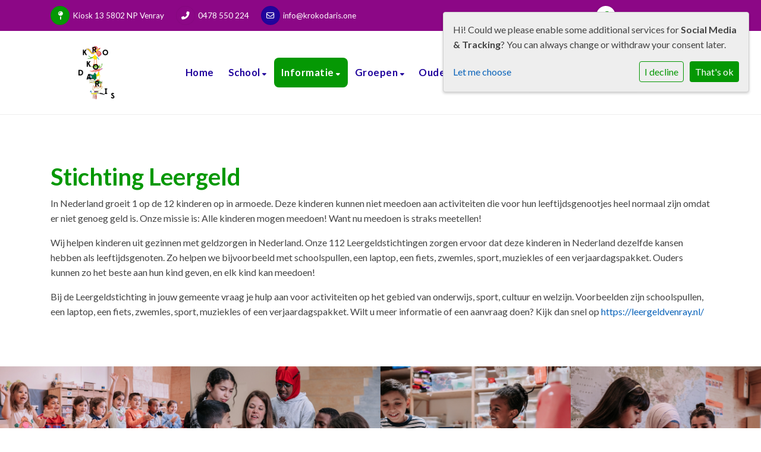

--- FILE ---
content_type: text/html; charset=utf-8
request_url: https://www.krokodaris.one/Informatie/stichting-leergeld/
body_size: 14150
content:



<!DOCTYPE html>
<html lang="nl">

  <head>
    



    

    
    
      

	
	
	
	
		<meta property="og:title" content="Stichting Leergeld">
		<meta property="og:url" content="https://www.krokodaris.one/Informatie/stichting-leergeld/">
		
		
		<meta property="og:type" content="Article">
		
		
		
		
		
		
		
		
		
		
		
	
	
		<meta name="twitter:domain" content="www.krokodaris.one">
		<meta name="twitter:card" content="summary">
		<meta name="twitter:title" content="Stichting Leergeld">
		<meta name="twitter:url" content="https://www.krokodaris.one/Informatie/stichting-leergeld/">
		
		
		
		
	
  
	
	
	


    
    <meta charset="utf-8">
    <meta http-equiv="X-UA-Compatible" content="IE=edge,chrome=1">
    <meta name="csrf-token" content="DTppi5dkXJwA2lG0DjzBr9ei3vfSEpC6NNW1Uo1JkgG05TY7JvZQcCq5zWo3cKad">
    <meta name="description" content="">
    <meta name="keywords" content="">
    <meta name="author" content="Changer">
    <meta name="viewport" content="width=device-width, initial-scale=1">
    <title>Stichting Leergeld</title>

    
      <link rel="stylesheet" href="https://spovenray-live-9ab67994b5ac42efb263398-f0c1e42.aldryn-media.com/static/css/templates/flexible/styles-flex-t10.93a33eef35d5.css">
    

  <link rel="stylesheet" href="https://cdnjs.cloudflare.com/ajax/libs/font-awesome/6.6.0/css/all.min.css" integrity="sha512-Kc323vGBEqzTmouAECnVceyQqyqdsSiqLQISBL29aUW4U/M7pSPA/gEUZQqv1cwx4OnYxTxve5UMg5GT6L4JJg==" crossorigin="anonymous" referrerpolicy="no-referrer" />



    

    <style>
li.nav-item.active,
li.nav-item:hover {
  color: #ffffff !important;
  background-color: var(--theme-color) !important;
  border-radius: .5rem;
}

.nav-flexible.nav-default .nav-item.active > .nav-link,
.nav-flexible.nav-default .nav-item:hover > .nav-link,
.nav-flexible.nav-default .nav-item > .nav-link:hover {
  color: #ffffff !important;
}

.nav-item {
  padding-left: .25rem;
  padding-right: .25rem;
}

.nav-flexible.nav-default .nav-item>.nav-link {
  border-bottom: none !important;
}



.nav-flexible.nav-default .nav-item.active>.nav-link {
  border-bottom: none;
}

.nav-flexible.nav-default .btn {
  height: 100%;
  display: flex;
  align-items: center;
  border-radius: 0.5rem;
}

.nav-flexible .button_picture {
  margin-left: 1rem;
}

.page-home .main-content div[class*='multicolumn'] .box {
  display: flex;
  align-items: center;
  justify-content: center;
}

.page-home .main-content div[class*='multicolumn'] .box .btn {
  margin-bottom: 0px;
}

.news__container {
  background-color: #f9f9f9f9;
  border-radius: 4px;
  overflow: hidden;
}

.footer h2 {
  color: #ffffff;
}

.top-info .container a {
  color: #ffffff;
}

.top-info .container {
  display: block;
  padding-right: 15px;
  padding-left: 15px;
  display: flex;
  padding-top: 5px;
  padding-bottom: 5px;
  align-items: center;
}

.top-info .contact-banner {
  margin-right: auto;
}

.top-info .contact-banner .fa-map-pin {
  position: static;
}

.privacy_menu-link {
  margin-bottom: 0 !important;
}

@media (min-width: 992px) {
  .meta-info {
    margin-left: 0;
  }
}

.privacy_footer--wrapper,
.privacy_footer--wrapper>.container {
  position: relative;
  margin-top: 1.5rem;
}

.privacy_footer--wrapper>.container::before,
.privacy_footer--wrapper::before {
  content: '';
}

/* .privacy_footer--wrapper > .container::before {
    background: url(https://spovenray-live-9ab67994b5ac42efb263398-f0c1e42.aldryn-media.com/filer_public/45/2c/452c9ed4-0c3d-4c03-b750-47910a2aedf1/logo-beeldmerk.svg) right/contain no-repeat;
    display: inline-block;
    top: -90px;
    position: absolute;
    width: 120px;
    aspect-ratio: 71 / 75;
    right: 15px;
  } */

.privacy_footer--wrapper::before {
  background: url(https://spovenray-live-9ab67994b5ac42efb263398-f0c1e42.aldryn-media.com/filer_public/f4/bf/f4bf6a36-db22-4a70-a444-81342d4dd0b9/wave.svg);
  height: 1.5rem;
  width: 100%;
  display: block;
  position: absolute;
  top: -1.5rem;
}

a.footer-logo {
  position: absolute;
  width: 180px;
  aspect-ratio: 266 / 94;
  display: inline-block;
  top: -75px;
  z-index: 1;
  left: 50%;
  right: auto;
  transform: translateX(-50%);
}

@media (min-width: 768px) {
  a.footer-logo {
    top: -65px;
    width: 266px;
  }
}

@media (min-width: 992px) {
  a.footer-logo {
    right: 15px;
    left: auto;
    transform: translateX(0);
  }
}

a.footer-logo img {
  width: 100%;
  height: auto;
}

.page-contact h1.page_title {
  display: none;
}

.nav-bg {
  border-bottom: 1px solid #eee;
}

.content-page main .sociallinks .sociallink {
    margin-top: 0;
    margin-bottom: 1.5rem;
}

.top-info .sociallinks {
  margin-inline: .5rem;
}

.footer h2 {
    font-size: 1.25rem;
}

</style>
<style>
.icon-container .img-icon {
    object-fit: contain;
}

div.iconplugin-container a:nth-child(5) div{
 background-color: #FFE50D!important;
}
</style>
    
    

  </head>

  <body class="flexi page-stichting-leergeld content-page flex-t10">
    







    




    
    



<style type="text/css">
  :root{
    --theme-color: #059804;
    --primary-color: #8C0786;
    --secondary-color: #21049C;
    --tertiary-color: #E90D05;
    --footer-color: #8C0786;
    --footer-link-color: #FFFFFF;
    --nav-link-color: #21049C;
    --nav-bg-color: #FFFFFF;
    --topbar-bg-color: #8C0786;
    --background-color: #FFFFFF;
    --theme-heading-color: var(--theme-color);
    --theme-hero-bg: #ffffff;
    --theme-hero-color: #ffffff;
    --font-base-size: Nonepx;
    --file-background-color: #8C0786;
    --file-text-color: #0963BA;
    --link-text-color: #0963BA;
    --quote-ff: Lato;
    --mobile-mode-width: 1400;
    
      --theme-border-radius: 0px;
    
    
      
        --theme-box-shadow: 0 3px 6px rgba(0, 0, 0, 0.16), 0 3px 6px rgba(0, 0, 0, 0.02);
      
    
  }

  /*
    Navbar inline css to fix issue related to "more" navbar after plugin add
    PORTAL-434 & PORTAL-892
  */
  /* Navbar MORE menu fix begins here */
  div.cms .cms-toolbar-item-navigation li {
    position: relative;
    float: left;
  }
  div.cms .cms-toolbar-item-navigation li ul {
    display: none;
  }
  .cms-toolbar-item.cms-toolbar-item-buttons {
    display: inline-block;
  }
  /* Navbar MORE menu fix ends here */

  .navbar-nav .nav-link{
    color: #21049C;
  }

  a, a:hover {
    color: #0963BA;
  }

  a.maps-web-btn {
    background-color: #059804;
  }

  button[type=submit],
  .btn-jobs-modal {
    background-color: #059804;
  }

  .quote-text {
    font-family: var(--quote-ff);
  }

  .theme-13 h2,
  .theme-14 h2 {
    color: #8C0786;
  }

  .caret {
    color: #059804;
  }

  /* BLOG / JOBS / FAQ / SEARCH */

  

  .page-link:hover,
  .list-group-item:hover,
  .list-group-item:focus {
    color: #0963BA;
    background-color: #f7f7f7;
  }

  a.nav-link.newsblog-nav-link,
  a.nav-link.faq-nav-link {
    background: #8C0786;
  }

  .faq-overview-list h3:hover {
    color: #059804;
    text-decoration: none;
  }

  .search-pagination .page-item.active .page-link {
    background-color: #059804;
    border-color: #059804;
  }

  /* TABBABLE */
  
    .nav-tabs .nav-link.active, .nav-tabs .nav-item.show .nav-link {
      background-color: #FFFFFF;
      border-color: #dee2e6 #FFFFFF;
    }
  


  /* LOGIN */
  .btn-tooltip-login,
  .btn-tooltip-register {
    background-color: #059804;
    border-color: #059804;
  }

  .carousel-theme-6,
  .carousel-theme-4 .carousel-tagline-wrapper {
    background-color: #8C0786;
  }

  .carousel-theme-8 .schoolname,
  .carousel-theme-9 .schoolname,
  .theme-8 .introduction-left {
    background-color: #059804
  }

  .theme-8 .introduction-right,
  .theme-8 .school-tagline,
  .theme-9 .school-tagline {
    background-color: #8C0786;
  }

  .agenda-plugin .event-icon {
    background-color: #059804;
  }

  .agendaeventMonth .bg-primary {
    background-color: #8C0786 !important;
  }

  
    /** Override nav links */
    .theme-1 .navbar-light .nav li a,
    .navbar-light .nav li a,
    .navbar .nav > li > a,
    .navbar-light .navbar-nav .nav-link,
    .navbar-light .navbar-nav .show > .nav-link,
    .navbar-light .navbar-nav .active > .nav-link,
    .navbar-light .navbar-nav .nav-link.show,
    .navbar .nav li.dropdown.active > .dropdown-toggle,
    .navbar-light .navbar-nav .nav-link.active,
    .navbar .nav li.dropdown.active > .dropdown-toggle,
    .navbar .nav li.dropdown.open > .dropdown-toggle,
    .dropdown-menu a,
    .theme-10 .navbar .nav > li > a,
    .theme-10 .navbar-light .navbar-nav .nav-link {
      color: #21049C;
    }
  

  .navbar .nav .dropdown.active > .dropdown-toggle,
  .navbar .nav .nav-item.active > .nav-link,
  .navbar-theme-4.navbar .nav .nav-item.active,
  .navbar-theme-4.responsive_menu .nav-item.active > .dropdown-toggle i{
    color: #059804;
  }

  .content-theme-5 .nav,
  .content-theme-5 .nav-stacked > li > a,
  .content-theme-5 .nav-stacked > li > a:hover,
  .content-theme-5 .nav-stacked > li > a:focus,
  .content-theme-5 .nav-stacked > .active a,
  .theme-7 .nav-stacked li a:hover,
  .content-theme-8 .nav,
  .content-theme-8 .nav-stacked > li > a,
  .content-theme-8 .nav-stacked > li > a:hover,
  .content-theme-8 .nav-stacked > li > a:focus,
  .content-theme-8 .nav-stacked > .active a {
    background-color: #059804;
  }

  .theme-10 .content-theme-10 .nav-stacked > li > a:hover,
  .theme-10 .content-theme-10 .nav-stacked > li > a:focus,
  .theme-20 .content-theme-20 .nav-stacked > li > a:hover,
  .theme-20 .content-theme-20 .nav-stacked > li > a:focus,
  .theme-25 .content-theme-20 .nav-stacked > li > a:hover,
  .theme-25 .content-theme-20 .nav-stacked > li > a:focus {
    border-bottom: 1px solid #059804;
    color: #059804;
  }

  .theme-10 .content-theme-10 .nav-stacked > .active a,
  .theme-20 .content-theme-20 .nav-stacked > .active a,
  .theme-25 .content-theme-25 .nav-stacked > .active a {
    color: #059804;
  }

  .theme-10 .content-theme-10 .nav-stacked > .active a:hover,
  .theme-20 .content-theme-20 .nav-stacked > .active a:hover,
  .theme-25 .content-theme-25 .nav-stacked > .active a:hover {
    border-bottom: 1px solid #059804;
    color: #059804;
  }

  .theme-10 .pull-right.css-login .btn,
  .theme-20 .pull-right.css-login .btn,
  .theme-25 .pull-right.css-login .btn {
    background-color: #8C0786;
    border-color: #8C0786;
  }

  .theme-10 .pull-right.css-login .btn:hover,
  .theme-20 .pull-right.css-login .btn:hover,
  .theme-25 .pull-right.css-login .btn:hover {
    background-color: #21049C;
    border-color:  #21049C;
  }

  .theme-6 .navbar .nav > li.active > a,
  .navbar-theme-14  .nav .nav-item.active{
    color: #059804;
    border-bottom: 3px solid #059804;
  }

  .navbar-default .nav .active a:hover {
    color: #21049C;
    background-color: #8C0786;
    text-shadow: none;
  }

  .navbar .nav .nav-item .nav-link:hover,
  .navbar .nav .nav-item .nav-link:focus{
    background-color: #059804;
  }

  @media (min-width: 1200px) {
    .theme-8 .responsive_menu .nav .nav-item:hover,
    .theme-4 .responsive_menu .nav .nav-item:hover {
      background-color: #059804;
    }
  }

  .theme-12 .css-carousel-description > .css-carousel-description-background,
  .theme-5 .css-carousel-description > .css-carousel-description-background {
    background-color: #059804;
  }
  .nav-stacked .active > a {
    border-left: 4px solid #059804 !important;
  }
  .nav-stacked .active a, .nav-stacked a:hover {
    background-color: #fafafa;
    color: #555555;
  }
  .circle {
    -webkit-box-shadow: 0 0 10px #059804;
    -moz-box-shadow: 0 0 10px #059804;
    box-shadow: 0 0 10px #059804;
  }

  .navbar-theme-3 .nav > .nav-item.active > .nav-link,
  .navbar-theme-4 .nav > .nav-item.active,
  .navbar-theme-7 .nav > .nav-item.active > .nav-link,
  .navbar-theme-8 .nav > .nav-item.active > .nav-link,
  .navbar-theme-10 .nav > .nav-item.active > .nav-link {
    border-color: #059804;
  }

  .theme-10-login-bar a:hover,
  .theme-13-login-bar a:hover {
    color: #059804;
  }

  .btn-navbar i {
    color: #059804;
  }

  .navbar-theme-3 .dropdown-menu > li > a,
  .navbar-theme-4 .dropdown-menu > li > a,
  .navbar-theme-5 .dropdown-menu > li > a,
  .navbar-theme-6 .dropdown-menu > li > a,
  .navbar-theme-7 .dropdown .dropdown-item,
  .navbar-theme-8 .dropdown-menu > li > a,
  .navbar-theme-9 .dropdown-menu > li > a,
  .navbar-theme-10 .dropdown-menu > li > a,
  .navbar-theme-11 .dropdown-menu > li > a,
  .navbar-theme-13 .dropdown-menu > li > a,
  .navbar-theme-20 .dropdown-menu > li > a,
  .navbar-theme-25 .dropdown-menu > li > a,
  .navbar-st-7 .dropdown-menu > li > a,
  .navbar-theme-22 .dropdown-menu > li > a {
    color: #059804;
  }

  .navbar-theme-12 .navbar-toggle span.icon-bar {
    background-color: #21049C;
  }

  .navbar-theme-3 .navbar-toggle span.icon-bar,
  .navbar-theme-4 .navbar-toggle span.icon-bar,
  .navbar-theme-5 .navbar-toggle span.icon-bar,
  .navbar-theme-6 .navbar-toggle span.icon-bar,
  .navbar-theme-7 .navbar-toggle span.icon-bar,
  .navbar-theme-8 .navbar-toggle span.icon-bar,
  .navbar-theme-10 .navbar-toggle span.icon-bar,
  .navbar-theme-11 .navbar-toggle span.icon-bar,
  .navbar-theme-13 .navbar-toggle span.icon-bar,
  .navbar-theme-20 .navbar-toggle span.icon-bar,
  .navbar-theme-25 .navbar-toggle span.icon-bar,
  .navbar-st-7 .navbar-toggle span.icon-bar,
  .navbar-theme-22 .navbar-toggle span.icon-bar  {
    background-color: #059804;
  }

  .css-cmsplugin_gallery .carousel-indicators .active {
    background-color: #059804;
  }

  .item-primarycolor a,
  .item-primarycolor a:hover {
    color: #059804;
  }
  .item-themecolor a,
  .item-themecolor a:hover {
    color: #059804;
  }

  .theme-11 .widgets-theme-11 h2,
  .theme-13 .widgets-theme-13 h2,
  .theme-14 .widgets-theme-13 h2 {
    color: #8C0786;
  }

  .theme-13 .bottom-1 .generic-banner,
  .theme-14 .bottom-1 .generic-banner,
  .theme-15 .bottom-1 .generic-banner {
    background-color: #E90D05;
  }
  .theme-13 .bottom-2 .generic-banner,
  .theme-14 .bottom-2 .generic-banner,
  .theme-15 .bottom-2 .generic-banner {
    background-color: #059804;
  }
  .theme-13 .bottom-3 .generic-banner,
  .theme-14 .bottom-3 .generic-banner,
  .theme-15 .bottom-3 .generic-banner {
    background-color: #8C0786;
  }
  .theme-13 .bottom-4 .generic-banner,
  .theme-14 .bottom-4 .generic-banner ,
  .theme-15 .bottom-4 .generic-banner{
    background-color: #21049C;
  }

  .banners-theme4 h2 {
    color: #21049C;
  }

  .carousel-theme-10 h1:before,
  .carousel-theme-10 h2:before,
  .carousel-theme-13 h1:before,
  .carousel-theme-13 h2:before {
    background-color: #8C0786;
  }

  .theme-10 .news-plugin h3,
  .theme-10 .news-plugin a,
  .theme-10 .agenda-plugin h3,
  .theme-10 .agenda-plugin a,
  .theme-13 .news-plugin h3,
  .theme-13 .news-plugin a,
  .theme-13 .agenda-plugin h3,
  .theme-13 .agenda-plugin a,
  .theme-20 .news-plugin h3,
  .theme-20 .news-plugin a,
  .theme-20 .agenda-plugin h3,
  .theme-20 .agenda-plugin a,
  .theme-25 .news-plugin h3,
  .theme-25 .news-plugin a,
  .theme-25 .agenda-plugin h3,
  .theme-25 .agenda-plugin a {
    color: #059804;
  }

  .theme-11-news-agenda h2,
  .theme-13-news-agenda h2 {
    color: #059804;
  }

  .theme-11 .pager li > a, .pager li > span,
  .theme-13 .pager li > a, .pager li > span {
    background-color: #059804;
  }
  .theme-11 .pager li > a:hover,
  .theme-13 .pager li > a:hover {
    background-color: #21049C;
  }

  /* ADD BACKGROUND IMAGE TO THEME */
  body{
    
      background: #FFFFFF;
    
  }

  body,
  html {
    
      font-family: "Lato", system-ui, sans-serif;
    
    -webkit-font-smoothing: antialiased;
    font-size: var(--font-base-size);
  }

  .mt-icon-primary {
    color: #8C0786;
  }
  .mt-icon-secondary {
    color: #21049C;
  }
  .mt-icon-themecolor {
    color: #059804;
  }
  /*
  .box.primary, .section.primary {
    background-color: #8C0786;
  }
  .box.secondary, .section.secondary {
    background-color: #21049C;
  }
  .box.theme, .section.theme {
    background-color: #059804;
  }
  .box.tertiary, .section.tertiary {
    background-color: #E90D05;
  }
  */

  
    .mt-icon-tertiary {
      color: #E90D05;
    }
    .theme-10 form.djangocms-googlemap-route-planner input[type="submit"],
    .theme-20 form.djangocms-googlemap-route-planner input[type="submit"],
    .st-7 form.djangocms-googlemap-route-planner input[type="submit"],
    .theme-22 form.djangocms-googlemap-route-planner input[type="submit"] {
      background-color: #8C0786;
    }
    .theme-10 form.djangocms-googlemap-route-planner input[type="submit"]:hover,
    .theme-20 form.djangocms-googlemap-route-planner input[type="submit"]:hover,
    .st-7 form.djangocms-googlemap-route-planner input[type="submit"]:hover,
    .theme-22 form.djangocms-googlemap-route-planner input[type="submit"]:hover {
      background-color: #21049C;
    }

    .theme-11 .fa-play,
    .theme-14 .fa-play  {
      background-color: #8C0786;
    }
    .theme-11 .fa-play:hover,
    .theme-14 .fa-play:hover {
      background-color: #059804;
      text-decoration: none;
    }

    .theme-24 .content-page .youvideo-thumbnail::after {
      background-image: url("data:image/svg+xml,%3Csvg xmlns='http://www.w3.org/2000/svg' viewBox='0 0 476.7 384.3'%3E%3Cpath fill='%23059804' d='M188 371.9c128.6 37.4 255.5-12.8 283.3-112S417.4 49.8 288.8 12.4C160.1-25 33.3 25.1 5.4 124.4 -22.4 223.7 59.3 334.5 188 371.9'/%3E%3C/svg%3E%0A");
    }

    /* APP STYLES */
    /* Messages */
    .OverViewContainer .postTitle,
    .modal-body .postTitle {
      color: #059804;
    }

    /* Event */
    a.listPostTitle {
      color: #8C0786;
    }
    .agendaeventTitleContainer h4 {
      color: #21049C;
    }

    .rbc-header,
    .rbc-toolbar button {
      background-color: #059804 !important;
    }
    .rbc-toolbar button:active {
      background-color: #8C0786 !important;
    }
    .rbc-toolbar button.rbc-active,
    .rbc-toolbar button:hover {
      background-color: #8C0786 !important;
    }
    .rbc-event {
      background-color: #8C0786 !important;
    }

    /*Photos*/
    .AlbumOverViewContainer .postTitle {
      color: #059804;
    }

    /* Theme adjustments */
    .theme-14 .agendaeventTitleContainer h4,
    .theme-15 .agendaeventTitleContainer h4 {
      color: #21049C;
    }

    /* EVENT COLORS & MODAL */
    .post-modal-header {
      background-color: #059804;
    }

    .modal-body .eventMonth {
      background: #21049C;
    }

    .theme-7 .agendaeventMonth,
    .theme-9 .agendaeventMonth .bg-primary,
    .theme-10 .agendaeventMonth .bg-primary,
    .theme-11 .agendaeventMonth .bg-primary,
    .theme-13 .agendaeventMonth .bg-primary,
    .theme-17 .agendaeventMonth .bg-primary,
    .postOverviewheader.bg-primary.mb-3,
    .date-container,
    .card.postOverviewheader {
      background-color: #059804 !important;
    }

    .theme-2 .agendaeventMonth .bg-primary,
    .theme-3 .agendaeventMonth .bg-primary,
    .theme-5 .agendaeventMonth .bg-primary,
    .theme-6 .agendaeventMonth .bg-primary,
    .theme-8 .agendaeventMonth .bg-primary,
    .theme-19 .agendaeventMonth .bg-primary {
      background-color: #8C0786 !important;
    }
    .theme-1 .agendaeventMonth .bg-primary,
    .theme-4 .agendaeventMonth .bg-primary,
    .theme-14 .agendaeventMonth .bg-primary,
    .theme-15 .agendaeventMonth .bg-primary,
    .theme-20 .agendaeventMonth .bg-primary {
      background-color: #21049C !important;
    }

    .theme-5 h4.card-title.float-left,
    .theme-6 h4.card-title.float-left,
    .theme-8 h4.card-title.float-left,
    a.btn.btn-default.documentBtn.verticalBtn {
      color: #8C0786 !important;
    }

    .theme-4 a.eventPostTitle,
    .theme-14 h4.card-title.float-left {
      color: #21049C !important;
    }

    .theme-1 a.eventPostTitle:hover,
    .theme-2 a.eventPostTitle:hover,
    .theme-4 a.eventPostTitle:hover,
    .theme-7 a.eventPostTitle:hover,
    .theme-11 a.eventPostTitle:hover,
    .theme-13 a.eventPostTitle:hover,
    .theme-14 a.eventPostTitle:hover,
    .theme-15 a.eventPostTitle:hover,
    .theme-17 a.eventPostTitle:hover,
    .theme-18 a.eventPostTitle:hover,
    .theme-19 a.eventPostTitle:hover {
      color: #059804;
    }

    .theme-3 a.eventPostTitle:hover,
    .theme-5 a.eventPostTitle:hover,
    .theme-6 a.eventPostTitle:hover,
    .theme-8 a.eventPostTitle:hover,
    .theme-9 a.eventPostTitle:hover,
    .theme-10 a.eventPostTitle:hover,
    .theme-16 a.eventPostTitle:hover,
    .theme-20 a.eventPostTitle:hover,
    .theme-20 a.listPostTitle:hover {
      color: #8C0786;
    }

    .eventStartDate .eventMonth,
    .theme-7 .modal-body .eventStartDate .eventMonth,
    .theme-9 .modal-body .eventStartDate .eventMonth,
    .theme-10 .modal-body .eventStartDate .eventMonth,
    .theme-11 .modal-body .eventStartDate .eventMonth,
    .theme-13 .modal-body .eventStartDate .eventMonth,
    .theme-16 .modal-body .eventStartDate .eventMonth,
    .theme-17 .modal-body .eventStartDate .eventMonth,
    .theme-18 .modal-body .eventStartDate .eventMonth,
    .theme-20 .modal-body .eventStartDate .eventMonth {
      background-color: #059804 !important;
    }

    .theme-1 .modal-body .eventStartDate .eventMonth,
    .theme-3 .modal-body .eventStartDate .eventMonth,
    .theme-4 .modal-body .eventStartDate .eventMonth,
    .theme-5 .modal-body .eventStartDate .eventMonth,
    .theme-6 .modal-body .eventStartDate .eventMonth,
    .theme-8 .modal-body .eventStartDate .eventMonth {
      background-color: #8C0786 !important;
    }
    .theme-14 .modal-body .eventStartDate .eventMonth,
    .theme-15 .modal-body .eventStartDate .eventMonth {
      background-color: #21049C !important;
    }

    .modal-body h4.postTitle {
      color: #059804 !important;
    }

    .modal-header,
    .documentListContainer .btn {
      background-color: #059804;
      color: #ffffff;
    }

    .modal-header > .modal-title{
      color: #ffffff;
    }

    .rbc-btn-group button,
    .rbc-event,
    .rbc-header,
    .rbc-month-header .rbc-header,
    .rbc-time-header-cell-single-day .rbc-header,
    .rbc-agenda-view .rbc-agenda-table thead tr {
      background-color: #059804;
    }

    .custom-select {
      background: #059804 url("data:image/svg+xml;charset=utf8,%3Csvg xmlns='http://www.w3.org/2000/svg' viewBox='0 0 4 5'%3E%3Cpath fill='%23FFFFFF' d='M2 0L0 2h4zm0 5L0 3h4z'/%3E%3C/svg%3E") no-repeat right 0.75rem center;
      background-size: 8px 10px;
    }

    .rbc-toolbar-label {
      color: #059804;
    }
  

  /* HEADER, LINK AND ICON COLOR */
  .nobox.theme_color.colored_text h2,
  .nobox.theme_color.colored_text h3,
  .nobox.theme_color.colored_text a,
  .nobox.theme_color.colored_text .iconplugin-icon,
  .outline.theme_color.colored_text h2,
  .outline.theme_color.colored_text h3,
  .outline.theme_color.colored_text a,
  .coloredbox.theme_color.colored_text h2,
  .coloredbox.theme_color.colored_text h3,
  .coloredbox.theme_color.colored_text a,
  .greyoutline.theme_color.colored_text h2,
  .greyoutline.theme_color.colored_text h3,
  .greyoutline.theme_color.colored_text a,
  .greybox.theme_color.colored_text h2,
  .greybox.theme_color.colored_text h3,
  .greybox.theme_color.colored_text a,
  .vacancy-container.theme_color h2,
  .vacancy-list-container.theme_color h3,
  .contact-banner .nobox.theme_color.colored_text a[href^=tel],
  .contact-banner .outline.theme_color.colored_text a[href^=tel],
  .contact-banner .coloredbox.theme_color.colored_text a[href^=tel],
  .contact-banner .greyoutline.theme_color.colored_text a[href^=tel],
  .contact-banner .greybox.theme_color.colored_text a[href^=tel] {
    color: #059804;
  }

  .nobox.primary_color.colored_text h2,
  .nobox.primary_color.colored_text h3,
  .nobox.primary_color.colored_text a,
  .nobox.primary_color.colored_text .iconplugin-icon,
  .outline.primary_color.colored_text h2,
  .outline.primary_color.colored_text h3,
  .outline.primary_color.colored_text a,
  .coloredbox.primary_color.colored_text h2,
  .coloredbox.primary_color.colored_text h3,
  .coloredbox.primary_color.colored_text a,
  .greyoutline.primary_color.colored_text h2,
  .greyoutline.primary_color.colored_text h3,
  .greyoutline.primary_color.colored_text a,
  .greybox.primary_color.colored_text h2,
  .greybox.primary_color.colored_text h3,
  .greybox.primary_color.colored_text a,
  .vacancy-container.primary_color h2,
  .vacancy-list-container.primary_color h3,
  .contact-banner .nobox.primary_color.colored_text a[href^=tel],
  .contact-banner .outline.primary_color.colored_text a[href^=tel],
  .contact-banner .coloredbox.primary_color.colored_text a[href^=tel],
  .contact-banner .greyoutline.primary_color.colored_text a[href^=tel],
  .contact-banner .greybox.primary_color.colored_text a[href^=tel] {
    color: #8C0786;;
  }

  .nobox.secondary_color.colored_text h2,
  .nobox.secondary_color.colored_text h3,
  .nobox.secondary_color.colored_text a,
  .nobox.secondary_color.colored_text .iconplugin-icon,
  .outline.secondary_color.colored_text h2,
  .outline.secondary_color.colored_text h3,
  .outline.secondary_color.colored_text a,
  .coloredbox.secondary_color.colored_text h2,
  .coloredbox.secondary_color.colored_text h3,
  .coloredbox.secondary_color.colored_text a,
  .greyoutline.secondary_color.colored_text h2,
  .greyoutline.secondary_color.colored_text h3,
  .greyoutline.secondary_color.colored_text a,
  .greybox.secondary_color.colored_text h2,
  .greybox.secondary_color.colored_text h3,
  .greybox.secondary_color.colored_text a,
  .vacancy-container.secondary_color h2,
  .vacancy-list-container.secondary_color h3,
  .contact-banner .nobox.secondary_color.colored_text a[href^=tel],
  .contact-banner .outline.secondary_color.colored_text a[href^=tel],
  .contact-banner .coloredbox.secondary_color.colored_text a[href^=tel],
  .contact-banner .greyoutline.tsecondarycolor.colored_text a[href^=tel],
  .contact-banner .greybox.secondary_color.colored_text a[href^=tel] {
    color: #21049C ;
  }

  .nobox.tertiary_color.colored_text h2,
  .nobox.tertiary_color.colored_text h3,
  .nobox.tertiary_color.colored_text a,
  .nobox.tertiary_color.colored_text .iconplugin-icon,
  .outline.tertiary_color.colored_text h2,
  .outline.tertiary_color.colored_text h3,
  .outline.tertiary_color.colored_text a,
  .coloredbox.tertiary_color.colored_text h2,
  .coloredbox.tertiary_color.colored_text h3,
  .coloredbox.tertiary_color.colored_text a,
  .greyoutline.tertiary_color.colored_text h2,
  .greyoutline.tertiary_color.colored_text h3,
  .greyoutline.tertiary_color.colored_text a,
  .greybox.tertiary_color.colored_text h2,
  .greybox.tertiary_color.colored_text h3,
  .greybox.tertiary_color.colored_text a,
  .vacancy-container.tertiary_color h2,
  .vacancy-list-container.tertiary_color h3,
  .contact-banner .nobox.tertiary_color.colored_text a[href^=tel],
  .contact-banner .outline.tertiary_color.colored_text a[href^=tel],
  .contact-banner .coloredbox.tertiary_color.colored_text a[href^=tel],
  .contact-banner .greyoutline.tertiary_color.colored_text a[href^=tel],
  .contact-banner .greybox.tertiary_color.colored_text a[href^=tel] {
    color: #E90D05 ;
  }

  

  /* GENERIC BANNER & SCHOOL STATISTICS COLORS */
  .st-10 .icons-wrapper .icon-container .iconplugin-icon,
  .flex-t10 .icon-container .iconplugin-icon{
    background-color: #ffffff !important;
    border: none !important;
    color: #059804 !important;
  }

  .theme-10 .navbar .open-menu,
  .theme-20 .navbar .open-menu,
  .theme-21 .navbar .open-menu,
  .theme-24 .navbar .open-menu,
  .theme-25 .navbar .open-menu,
  .st-9 .navbar .open-menu,
  .st-6 .navbar .open-menu,
  .st-7 .navbar .open-menu {
    color: #21049C;
  }

  
    .st-2 .fourpillar-item,
    .st-5 .fourpillar-item,
    .st-6 .fourpillar-item,
    .contact-banner,
    .job_card,
    .search-card,
    .blog-card,
    .carousel-tagline .schoolname,
    .carousel-tagline .school-tagline,
    #searchModal .search-modal.modal-content,
    .navbar-theme-16 .nav > li.active > a{
      border-radius: 0px;
    }

    .st-2 .fourpillar-item .pillar-icon-top{
      border-radius: 0px
    }

    .st-2 .fourpillar-item.mt-item-themecolor .pillar-icon-top{
      background-color: #059804;
    }
    .st-2 .fourpillar-item.mt-item-tertiary .pillar-icon-top{
      background-color: #E90D05;
    }
    .st-2 .fourpillar-item.mt-item-primary .pillar-icon-top{
      background-color: #8C0786;
    }
    .st-2 .fourpillar-item.mt-item-secondary .pillar-icon-top{
      background-color: #21049C;
    }

    .gets-rounded,
    .st-9 .main-content.first-row .column,
    .st-1 .generic-banners,
    .st-10 .icons-wrapper .icon-container .iconplugin-icon,
    .slick-arrow{
      border-radius: 0px !important;
    }

    .news__items-horizontal .news__container .news__header {
      border-top-left-radius: 0px;
      border-top-right-radius: 0px;
      overflow: hidden;
    }

    .st-4 .nav-stacked.gets-rounded{
      overflow-y: hidden;
      border-bottom: none;
    }
  

  
    .st-4 .carousel-tagline .schoolname,
    .st-4 .carousel-tagline .school-tagline{
      padding: 0px;
    }
  

  [class*="mt-btn"],
  .file-plugin,
  .btn-share,
  .btn-search, .btn-outline {
    
    
    
      border-radius: 5px !important;
    
  }

  

  
    .gets-shadow,
    .gets-shadow--hover,
    .st-1 .generic-banners,
    .st-4 .carousel-tagline .schoolname,
    .st-4 .carousel-tagline .school-tagline,
    .st-9 .main-content.first-row .column,
    .st-10 .icons-wrapper .icon-container .iconplugin-icon,
    .base-template .icon-container.icon__background.gets-shadow .icon-choice{
      
        box-shadow: 0 3px 6px rgba(0, 0, 0, 0.16), 0 3px 6px rgba(0, 0, 0, 0.02) !important;
      
    }

    .base-template .icon-container.icon__background.gets-shadow,
    .base-template .icon-container.nobox.gets-shadow {
      box-shadow: none !important;
    }

    .gets-shadow--hover{
      transition: all .15s cubic-bezier(0.25, 0.8, 0.25, 1);
    }

    .verticalPostRow.gets-rounded,
    .news__items-horizontal .news {
      overflow: hidden;
    }

    .news__items-horizontal .news .news__body{
      padding: 10px;
    }

    .news__items-horizontal .news .news__footer{
      padding-left: 15px;
    }

    .gets-shadow--hover:hover,
    .st-10 .icons-wrapper .icon-container .iconplugin-icon{
      
        box-shadow: 0 14px 28px rgba(0,0,0,0.25), 0 10px 10px rgba(0,0,0,0.22) !important;
      
    }
  

  

  h1,
  h2,
  h3,
  h4,
  h5,
  h6{
    color: var(--theme-heading-color);
    
      font-family: "Lato", system-ui, sans-serif;
    
  }

  
    [class*="mt-btn"],
    .file-plugin__button,
    .btn-share,
    .btn{
      font-weight:bold;
      
    }
  
</style>



  <link rel="preconnect" href="https://fonts.googleapis.com">
  <link rel="preconnect" href="https://fonts.gstatic.com" crossorigin>
  
    <link href='https://fonts.googleapis.com/css2?family=Lato:wght@400;500;700&display=swap' rel='stylesheet' type='text/css'>
  



  <link rel="Shortcut Icon" class="favicon" href="https://spovenray-live-9ab67994b5ac42efb263398-f0c1e42.aldryn-media.com/theming/Krokodaris/Logo_Krokodaris_hoge_resolutie.pdf" type="image/x-icon">


    
    

<!-- Modal -->
<div class="modal fade user-settings" id="pageSettingsModal" tabindex="-1" aria-labelledby="pageSettingsModalLabel" aria-hidden="true">
  <div class="modal-dialog">
    <div class="modal-content">
      <div class="modal-header py-2 bg-light">
        <h5 class="modal-title text-dark" id="pageSettingsModalLabel">Pagina instellingen</h5>
        <button type="button" class="close text-dark" data-dismiss="modal" aria-label="Close">
          <span aria-hidden="true">&times;</span>
        </button>
      </div>
      <div class="modal-body">
        <p class="user-settings-title">
          Tekstgrootte
        </p>
        <div class="btn-group btn-group-toggle" data-toggle="buttons">
          <button type="button" class="btn btn-light js-font-size" data-size="1" aria-pressed="false">
            <i class="fas fa-font t-1"></i>
          </button>
          <button type="button" class="btn btn-light js-font-size" data-size="1.25" aria-pressed="false">
            <i class="fas fa-font t-1-25"></i>
          </button>
          <button type="button" class="btn btn-light js-font-size" data-size="1.5" aria-pressed="false">
            <i class="fas fa-font t-2"></i>
          </button>
        </div>
      </div>
    </div>
  </div>
</div>

    



    <div class="top-info top-bg">
      <div class="container"><div class="contact-banner banner--inline no_color white_text show_icon"><ul class="contact--items"><li class="contact-item contact-item__address"><i class="fa fa-map-pin"></i>
          Kiosk 13 5802 NP Venray
        </li><li class="contact-item contact-item__phone"><i class="fa fa-phone-alt"></i><a class="white_text" href="tel:0478 550 224">0478 550 224</a></li><li class="contact-item contact-item__mail"><i class="fa fa-envelope-o"></i><a href="mailto:info@krokodaris.one" target="_blank"
             class="white_text d-block d-lg-none">E-mailadres</a><a href="mailto:info@krokodaris.one" target="_blank"
             class="white_text  d-none d-lg-block">info@krokodaris.one</a></li></ul></div><div class="sociallinks plugin-block"><a href="https://www.facebook.com/De-Krokodaris-355408224931797" class="sociallink sociallinks-facebook gets-shadow--hover bg-white c-theme" target="blank"><i class="fa-brands fa-facebook-f"></i></a></div><a href="https://app.socialschools.eu" target="_blank">Inloggen Social Schools</a></div>
    </div>

    


<nav class="navbar navbar-expand-xl nav-bg responsive_menu nav-default nav-flexible"
  data-toggle="affix" >
  <div class="container placeholder--logo">
    
    
    <a class="school-logo-wrapper logo__md" href="/">
  <img class="school-logo" src="https://spovenray-live-9ab67994b5ac42efb263398-f0c1e42.aldryn-media.com/filer_public/95/2d/952df560-1693-4182-ba1f-a5394a15b02a/logo-krokodaris.png" />
</a>
    
    
    
    
    <button class="navbar-toggler b-theme ml-auto" type="button" data-toggle="collapse"
      data-target="#navbarSupportedContent" aria-controls="navbarSupportedContent" aria-expanded="false"
      aria-label="Toggle navigation">
      <span class="navbar-toggler-icon"></span>
    </button>

    <div class="collapse navbar-collapse" id="navbarSupportedContent">
      <ul class="navbar-nav mx-auto">
        
          




  
    <li class="nav-item ">
      <a class="nav-link"
          href="/"
          >
          Home
      </a>
    </li>
  



  

    <li class="dropdown-parent nav-item dropdown ">
      <a class="nav-link"
          href="/school/"
          >
        School
      </a>
      <span class="open-menu fa fa-plus d-flex d-xl-none"></span>
      <ul class="dropdown-menu">
        
          <li class="dropdown-item">
            <a class="dropdown-link"
                href="/school/missie-en-visie/"
                >
              Missie en visie
            </a>
          </li>
        
          <li class="dropdown-item">
            <a class="dropdown-link"
                href="/school/team/"
                >
              Directie en Team
            </a>
          </li>
        
          <li class="dropdown-item">
            <a class="dropdown-link"
                href="/school/spov/"
                >
              SPOV
            </a>
          </li>
        
          <li class="dropdown-item">
            <a class="dropdown-link"
                href="/school/spov-atelier/"
                >
              SPOV Atelier
            </a>
          </li>
        
          <li class="dropdown-item">
            <a class="dropdown-link"
                href="/school/inspectierapport/"
                >
              Inspectierapport
            </a>
          </li>
        
      </ul>
    </li>

  



  

    <li class="dropdown-parent nav-item dropdown active">
      <a class="nav-link"
          href="/informatie/"
          >
        Informatie
      </a>
      <span class="open-menu fa fa-plus d-flex d-xl-none"></span>
      <ul class="dropdown-menu">
        
          <li class="dropdown-item">
            <a class="dropdown-link"
                href="/Informatie/schoolgids/"
                >
              Schoolgids
            </a>
          </li>
        
          <li class="dropdown-item">
            <a class="dropdown-link"
                href="/Informatie/schoolkalender/"
                >
              Schoolkalender
            </a>
          </li>
        
          <li class="dropdown-item">
            <a class="dropdown-link"
                href="/Informatie/vakantierooster/"
                >
              Vakantierooster
            </a>
          </li>
        
          <li class="dropdown-item">
            <a class="dropdown-link"
                href="/Informatie/schooltijden-en-vrije-dagen/"
                >
              Schooltijden en studiedagen
            </a>
          </li>
        
          <li class="dropdown-item">
            <a class="dropdown-link"
                href="/Informatie/kinderopvang-bso/"
                >
              Kinderopvang BSO
            </a>
          </li>
        
          <li class="dropdown-item">
            <a class="dropdown-link"
                href="/Informatie/peuterspeelzaal/"
                >
              Peuterspeelzaal
            </a>
          </li>
        
          <li class="dropdown-item">
            <a class="dropdown-link"
                href="/Informatie/privacywet-avg/"
                >
              Privacywet AVG
            </a>
          </li>
        
      </ul>
    </li>

  



  

    <li class="dropdown-parent nav-item dropdown ">
      <a class="nav-link"
          href="/groepen/"
          >
        Groepen
      </a>
      <span class="open-menu fa fa-plus d-flex d-xl-none"></span>
      <ul class="dropdown-menu">
        
          <li class="dropdown-item">
            <a class="dropdown-link"
                href="/groepen/nieuwkomersgroep/"
                >
              Nieuwkomersgroep
            </a>
          </li>
        
          <li class="dropdown-item">
            <a class="dropdown-link"
                href="/groepen/groep-1-2/"
                >
              Groep 1-2A en 1-2B
            </a>
          </li>
        
          <li class="dropdown-item">
            <a class="dropdown-link"
                href="/groepen/groep-3/"
                >
              Groep 3
            </a>
          </li>
        
          <li class="dropdown-item">
            <a class="dropdown-link"
                href="/groepen/groep-4/"
                >
              Groep 4
            </a>
          </li>
        
          <li class="dropdown-item">
            <a class="dropdown-link"
                href="/groepen/groep-5/"
                >
              Groep 5
            </a>
          </li>
        
          <li class="dropdown-item">
            <a class="dropdown-link"
                href="/groepen/groep-6/"
                >
              Groep 6
            </a>
          </li>
        
          <li class="dropdown-item">
            <a class="dropdown-link"
                href="/groepen/groep-7/"
                >
              Groep 7
            </a>
          </li>
        
          <li class="dropdown-item">
            <a class="dropdown-link"
                href="/groepen/groep-8/"
                >
              Groep 8
            </a>
          </li>
        
          <li class="dropdown-item">
            <a class="dropdown-link"
                href="/groepen/leuke-links/"
                >
              Leuke links
            </a>
          </li>
        
      </ul>
    </li>

  



  

    <li class="dropdown-parent nav-item dropdown ">
      <a class="nav-link"
          href="/ouder/"
          >
        Ouder
      </a>
      <span class="open-menu fa fa-plus d-flex d-xl-none"></span>
      <ul class="dropdown-menu">
        
          <li class="dropdown-item">
            <a class="dropdown-link"
                href="/ouder/medezeggenschapsraad/"
                >
              Medezeggenschapsraad
            </a>
          </li>
        
          <li class="dropdown-item">
            <a class="dropdown-link"
                href="/ouder/ouderraad/"
                >
              Ouderraad
            </a>
          </li>
        
          <li class="dropdown-item">
            <a class="dropdown-link"
                href="/ouder/leergeld/"
                >
              Stichting Leergeld
            </a>
          </li>
        
          <li class="dropdown-item">
            <a class="dropdown-link"
                href="/ouder/gezinscoach/"
                >
              Gezinscoach
            </a>
          </li>
        
      </ul>
    </li>

  



  
    <li class="nav-item ">
      <a class="nav-link"
          href="/contact/"
          >
          Contact
      </a>
    </li>
  


        
        
          
        
          
            

<span class="button_picture plugin-block 
  
  ">
  <a href="https://www.krokodaris.one/ik-wil-kennismaken/" class=" btn gets-shadow--hover white_text
    mt-btn-tertiary
    
    btn-default mt-btn-default
    
    
    
    " >
    
    Ik wil kennismaken
  </a>
</span>

          
        
      </ul>
      <!-- SEARCH FUNCTION -->

	<div class="search-function d-inline-flex">
	  <div class="form-check search-button">
	      <button class="search-toggle" data-toggle="modal" data-target="#searchModal"><i class="fa fa-search"></i></button>
	  </div>
	</div>

<!-- END SEARCH FUNCTION -->
    </div>
  </div>
</nav>


    
<main class="content-page page__full-width" role="main">
  <div class="container">
    <div class="row">
      <div class="col-md-12">
        <div class="main-content placeholder--main">
          <h1 class="page_title">Stichting Leergeld</h1>
          <p>In Nederland groeit 1 op de 12 kinderen op in armoede. Deze kinderen kunnen niet meedoen aan activiteiten die voor hun leeftijdsgenootjes heel normaal zijn omdat er niet genoeg geld is. Onze missie is: Alle kinderen mogen meedoen! Want nu meedoen is straks meetellen!</p>

<p>Wij helpen kinderen uit gezinnen met geldzorgen in Nederland. Onze 112 Leergeldstichtingen zorgen ervoor dat deze kinderen in Nederland dezelfde kansen hebben als leeftijdsgenoten. Zo helpen we bijvoorbeeld met schoolspullen, een laptop, een fiets, zwemles, sport, muziekles of een verjaardagspakket. Ouders kunnen zo het beste aan hun kind geven, en elk kind kan meedoen!</p>

<p>Bij de Leergeldstichting in jouw gemeente vraag je hulp aan voor activiteiten op het gebied van onderwijs, sport, cultuur en welzijn. Voorbeelden zijn schoolspullen, een laptop, een fiets, zwemles, sport, muziekles of een verjaardagspakket. Wilt u meer informatie of een aanvraag doen? Kijk dan snel op <a href="https://leergeldvenray.nl/">https://leergeldvenray.nl/</a></p>
        </div>
      </div>
    </div>
  </div>
</main>


    <div class="container">
      <div class="row featured-row">
        <div class="col-md-12 placeholder--featured">
          


  <a
    href="https://www.krokodaris.one/Informatie/schoolgids/"
    
    class="generic-banner generic-banner__default generic-banner__link gets-shadow--hover gets-rounded white_text secondary_color  plugin-block"
  >


<div class="generic-banner-mask-theme-5"></div>

<div class="generic-banner-image" style="background-image: url(https://spovenray-live-9ab67994b5ac42efb263398-f0c1e42.aldryn-media.com/filer_public_thumbnails/filer_public/40/d4/40d49964-d886-4122-b6b8-8951b5531036/40_-_laura_fotostudio_-_6s6a0084_-_spov_krokodaris_2022.jpg__800x800_q100_subsampling-2.jpg);background-position: 50% 50%">
  <div class="generic-banner-overlay" style="background-color: rgba(140, 7, 134, 0.0); width:100%; height: 100%;">
  </div>
</div>
<div class="generic-banner-mask-theme-3"></div>

<div class="generic-banner-content text-center justify-content-center">
  <div class="generic-banner-title">
    <h3 class="generic-banner-title__text">Schoolgids</h3>
  </div>
  
</div>


  </a>




  <a
    href="https://www.krokodaris.one/school/team/"
    
    class="generic-banner generic-banner__default generic-banner__link gets-shadow--hover gets-rounded white_text primary_color  plugin-block"
  >


<div class="generic-banner-mask-theme-5"></div>

<div class="generic-banner-image" style="background-image: url(https://spovenray-live-9ab67994b5ac42efb263398-f0c1e42.aldryn-media.com/filer_public_thumbnails/filer_public/1a/2d/1a2d4af9-0019-4600-a7cd-d33c1a8e61c5/140_-_laura_fotostudio_-_6s6a0222_-_spov_krokodaris_2022.jpg__800x800_q100_subsampling-2.jpg);background-position: 50% 50%">
  <div class="generic-banner-overlay" style="background-color: rgba(140, 7, 134, 0.0); width:100%; height: 100%;">
  </div>
</div>
<div class="generic-banner-mask-theme-3"></div>

<div class="generic-banner-content text-center justify-content-center">
  <div class="generic-banner-title">
    <h3 class="generic-banner-title__text">Team</h3>
  </div>
  
</div>


  </a>




  <a
    href="https://www.krokodaris.one/Informatie/schoolkalender/"
    
    class="generic-banner generic-banner__default generic-banner__link gets-shadow--hover gets-rounded white_text theme_color  plugin-block"
  >


<div class="generic-banner-mask-theme-5"></div>

<div class="generic-banner-image" style="background-image: url(https://spovenray-live-9ab67994b5ac42efb263398-f0c1e42.aldryn-media.com/filer_public_thumbnails/filer_public/33/25/332532ca-ca63-4bc6-9833-5a6f9b2e2431/319_-_laura_fotostudio_-_6s6a0504_-_spov_krokodaris_2022.jpg__800x800_q100_subsampling-2.jpg);background-position: 50% 50%">
  <div class="generic-banner-overlay" style="background-color: rgba(140, 7, 134, 0.0); width:100%; height: 100%;">
  </div>
</div>
<div class="generic-banner-mask-theme-3"></div>

<div class="generic-banner-content text-center justify-content-center">
  <div class="generic-banner-title">
    <h3 class="generic-banner-title__text">Kalender</h3>
  </div>
  
</div>


  </a>




  <a
    href="https://www.krokodaris.one/Informatie/kinderopvang-bso/"
    
    class="generic-banner generic-banner__default generic-banner__link gets-shadow--hover gets-rounded white_text tertiary_color  plugin-block"
  >


<div class="generic-banner-mask-theme-5"></div>

<div class="generic-banner-image" style="background-image: url(https://spovenray-live-9ab67994b5ac42efb263398-f0c1e42.aldryn-media.com/filer_public_thumbnails/filer_public/d3/ee/d3eec4a5-5adc-4448-995e-0a85c6b02b7b/304_-_laura_fotostudio_-_6s6a0481_-_spov_krokodaris_2022.jpg__800x800_q100_subsampling-2.jpg);background-position: 50% 50%">
  <div class="generic-banner-overlay" style="background-color: rgba(140, 7, 134, 0.0); width:100%; height: 100%;">
  </div>
</div>
<div class="generic-banner-mask-theme-3"></div>

<div class="generic-banner-content text-center justify-content-center">
  <div class="generic-banner-title">
    <h3 class="generic-banner-title__text">Kinderopvang</h3>
  </div>
  
</div>


  </a>


        </div>
      </div>
    </div>

    

<div class="footer footer-bg c-footer">
  <div class="container">
    <div class="row">
      

      

      

      

      
        


<div class="col-lg-12">
  
<div class="multicolumn3 clearfix">
  
    
<div class="column" style="width: 33.33%; float: left;">
  
    




  <div class="contact-banner d-flex flex-md-row flex-column flex-sm-column gets-shadow gets-rounded nobox
    no_color white_text show_icon plugin-block">
    <div class="my-auto">
      <h2 class="white_text contact-title">Contactgegevens de Krokodaris</h2>
      <p>
        
          <p>
            <i class="fa fa-map-pin"></i>
            <span>Kiosk 13<br>5802 NP Venray</span>
          </p>
        

      

      
        <p><i class="fa fa-phone-alt"></i>
          <span><a href="tel:0478 550 224" class="white_text">0478 550 224</a></span></p>

      

      
        <p><i class="fa fa-envelope-o"></i>
          <span><a href="mailto:info@krokodaris.one" target="_blank"
                   class="white_text">info@krokodaris.one</a></span></p>

      

      
      </p>

    </div>
    
  </div>



  
    

<div class="sociallinks plugin-block">
  
    <a href="https://www.facebook.com/dekruudwis" class="sociallink sociallinks-facebook gets-shadow--hover bg-white c-theme" target="blank">
      <i class="fa-brands fa-facebook-f"></i>
    </a>
  
  
    <a href="https://twitter.com/Kruudwis" class="sociallink sociallinks-twitter gets-shadow--hover bg-white c-theme" target="blank">
      <i class="fa-brands fa-x-twitter"></i>
    </a>
  
  
  
  
  
</div>


  
</div>

  
    
<div class="column" style="width: 33.33%; float: left;">
  
    <p>


  <a href="/google-reference-school/"
     target="_blank"
    >






<img class="img-fluid picture-plugin plugin-block " src="https://spovenray-live-9ab67994b5ac42efb263398-f0c1e42.aldryn-media.com/filer_public_thumbnails/filer_public/f7/ad/f7ad50f6-3249-4f08-97c5-406dd8ac28ed/reference_school_-_vertical.png__1200x1200_subsampling-2.png"
  
   width="240"
  
  
  style="object-position: 50% 50%"
>






  </a>



</p>
  
</div>

  
    
<div class="column" style="width: 33.33%; float: left;">
  
    <h2>Contactgegevens SPO Venray</h2>

<p>Eindstraat 20<br>
5801CR Venray<br>
<a href="mailto:info@spovenray.nl" target="_blank">info@spovenray.nl</a></p>
  
</div>

  
</div>

</div>

<div class="col-lg-12">
  
  <div id="space-plugin-8134" class="whitespace" style="clear: both; height: 40px;"></div>

</div>

<div class="col-lg-12">
  <a href="https://www.spovenray.nl/" target="_blank" class="footer-logo">
  <img src="https://spovenray-live-9ab67994b5ac42efb263398-f0c1e42.aldryn-media.com/filer_public/9f/11/9f111911-af63-4f4a-85ce-30d61793936f/logo.png" alt="SPO Venray">
</a>

</div>


      
    </div>
  </div>


  <div class="privacy_footer--wrapper">
    <div class="container">
      <div class="row">
        <div class="col-12">
          

<div id="privacy_footer">
  <div class="privacy_menu">
    <ul class="privacy_menu-nav">
      
      
        <li class="privacy_menu-item">
          <a href="#" class="privacy_menu-link main-item" data-toggle="modal" data-modal="privacy"
            data-target="#privacyModal">Privacy statement</a>
          <div id="privacy" class="cc-hidden">
            <h1><b>Zo gaan de scholen van SPOVenray om met persoonsgegevens.</b></h1>

<p>Onderwijsstichting SPOVenray vindt het belangrijk om zorgvuldig om te gaan met de privacy van onze leerlingen. De Algemene Verordening Gegevensbescherming, die op 25 mei 2018 van kracht is gegaan, vormt het uitgangspunt van ons privacybeleid.</p>

<p>De gegevens die over leerlingen gaan, noemen we persoonsgegevens. Wij maken alleen gebruik van persoonsgegevens als dat nodig is voor het onderwijzen en begeleiden van de leerlingen, en voor de organisatie die daarvoor nodig is. De meeste gegevens ontvangen wij van ouders/verzorgers (zoals bij de inschrijving op de school). Daarnaast registreren leerkrachten en ondersteunend personeel van de scholen gegevens over de leerlingen, bijvoorbeeld cijfers en vorderingen. Soms worden er bijzondere persoonsgegevens geregistreerd als dat nodig voor de juiste begeleiding van een leerling, zoals medische gegevens (denk aan dyslexie of ADHD).</p>

<p>Ons uitgangspunt is dat medewerkers niet méér inzage of toegang hebben tot de persoonsgegevens dan zij strikt noodzakelijk nodig hebben voor de goede uitoefening van hun werk.</p>

<p>SPOVenray hanteert de wettelijke bewaartermijnen met betrekking tot het bewaren en verwijderen van inschrijfgegevens en leerlingdossiers.</p>

<p> </p>

<p>Daarom verwerken wij gegevens van uw kind</p>

<p>De scholen van SPOVenray verwerken persoonsgegevens van uw kind om onze verplichtingen als onderwijsinstelling te kunnen nakomen. Zo hebben wij bijvoorbeeld de gegevens nodig om uw kind aan te melden als leerling op onze school, om de studievoortgang bij te houden en om uw kind in staat te stellen een diploma te halen. Daarnaast hebben wij de wettelijke verplichting om bepaalde gegevens door te sturen naar andere partijen, zoals DUO (ministerie van Onderwijs) en leerplicht.</p>

<p>Wij verwerken gegevens van uw kind voor het uitvoeren van de onderwijsovereenkomst die we met uw kind hebben en/of voor het nakomen van onze wettelijke verplichtingen.</p>

<p>Gegevens die hier niet aan voldoen zullen wij alleen met uw toestemming verwerken. Als voor het verwerken van gegevens toestemming wordt gevraagd zoals voor het gebruik van beeldmateriaal (foto's en video's) dan kunt u de toestemming op elk moment intrekken of alsnog geven. (Wijziging van toestemming is niet van toepassing op inmiddels gepubliceerd beeldmateriaal).</p>

<p><b>Deze gegevens verwerken wij van uw kind en van u als ouder</b></p>

<p>Wij verwerken diverse soorten gegevens, waarvan wij de meeste gegevens rechtstreeks van u als ouders hebben gekregen. U kunt hierbij denken aan contactgegevens en geboorteplaats. Als u weigert de voor ons noodzakelijke gegevens te verstrekken, kunnen wij onze verplichtingen niet nakomen. De verstrekking van deze gegevens is dan ook een voorwaarde om uw kind in te kunnen schrijven bij de scholen van SPOVenray.</p>

<p><b>Welke persoonsgegevens wij van uw kind verwerken kunt u hieronder terugvinden:</b></p>

<p><a href="https://drive.google.com/a/spovenray.nl/file/d/1RpkX91cMP8sCjM77FyTmSMt6REEjrM6U/view?usp=sharing"><b>Categorieën van persoonsgegevens.</b></a></p>

<p>Op uw eigen verzoek en met uw uitdrukkelijke toestemming verwerken wij ook medische gegevens van uw kind. Dit beperkt zich enkel tot gegevens die nodig zijn om in noodgevallen goed te kunnen handelen. U kunt bijvoorbeeld doorgeven dat uw kind epilepsie heeft, zodat wij adequaat kunnen optreden in noodsituaties. De scholen van SPO Venray zullen u nooit dwingen dergelijke gegevens te overleggen.</p>

<p><b>Hoe gaan wij om met de gegevens van uw kind</b></p>

<p>Bij het verwerken van de gegevens gaan wij altijd uit van noodzakelijkheid, wij zullen niet meer gegevens verwerken dan noodzakelijk is om onze rechten en plichten als onderwijsinstelling na te komen. Dit betekent ook dat de gegevens niet zullen gebruiken voor andere doeleinden dan wij in deze privacyverklaring noemen. In een aantal gevallen zijn wij, zoals eerder aangegeven, verplicht om gegevens van uw kind te delen met andere organisaties. Dit zijn onder andere DUO, leerplicht, de onderwijsinspectie, GGD/schoolarts, samenwerkingsverband en accountant.</p>

<p>Wij kunnen commerciële derde partijen verzoeken om te ondersteunen bij het verwerken van de gegevens voor de eerder genoemde doeleinden. Denk hierbij aan applicaties om leerlingen in de les te ondersteunen, een administratie systeem waarbij de gegevens niet op ons eigen netwerk worden opgeslagen, maar bij een andere organisatie of een lesroosterprogramma. Dit gebeurt altijd in opdracht en onder de verantwoordelijkheid van de scholen van SPOVenray. Met deze organisaties sluiten we overeenkomsten af, waarin o.a. is vastgelegd welke gegevens er verwerkt worden en hoe deze gegevens beveiligd worden.</p>

<p>Wij zullen de gegevens van uw kind niet delen met commerciële derde partijen voor andere doeleinden. Ook zullen wij de gegevens van uw kind nooit verkopen of verhuren aan derde partijen.</p>

<p>De persoonsgegevens worden zoveel mogelijk gecodeerd bewaard en alleen die medewerkers kunnen bij de gegevens, die dat ook voor de uitvoering van hun werk nodig hebben. Daarnaast bewaren wij de gegevens niet langer dan noodzakelijk is. Wij hanteren hiervoor verschillende bewaartermijnen die wettelijk geregeld en vastgesteld zijn. De bewaartermijn van gemaakte examens is bijvoorbeeld 2 jaar na het beëindigen van de onderwijsovereenkomst. Gegevens uit de leerling-administratie worden over het algemeen 7 jaar bewaard. Als u er belangstelling voor heeft kunnen wij u een overzicht hiervan geven.</p>

<p><b>Welke rechten hebben een leerling en ouders van leerlingen jonger dan 16 jaar</b></p>

<p>Als ouders heeft u een aantal rechten als het gaat om persoonsgegevens. Deze rechten zijn in de wet vastgelegd. Leerlingen en/of ouders kunnen op elk moment gebruik maken van deze rechten. Dit betekent bijvoorbeeld dat u altijd een verzoek kunt indienen om inzage te krijgen in de gegevens die wij van uw kind verwerken.</p>

<p>Daarnaast kunt u ook een verzoek indienen om gegevens te rectificeren, te beperken of helemaal te wissen uit de systemen van de scholen van SP Venray. U heeft altijd het recht om onjuiste gegevens aan te vullen of te verbeteren. Wij zullen er vervolgens voor zorgen dat deze gegevens ook bij organisaties waarmee wij deze gegevens van uw kind delen en/of uitwisselen worden aangepast. Als u ons verzoekt om gegevens van uw kind te beperken of te wissen, zullen wij toetsen of dit mogelijk is. In deze toets houden wij ons aan de wettelijke voorschriften en kijken wij bijvoorbeeld of wij geen wettelijke plicht hebben om de gegevens te bewaren.</p>

<p>Tevens heeft u het recht om te vragen om de gegevens, die wij van uw kind verwerken en wij van u hebben ontvangen, aan u over te dragen of op uw verzoek aan een andere organisatie over te dragen.</p>

<p>De scholen van SPOVenray zullen geen besluiten nemen over uw kind, die alleen gebaseerd zijn op geautomatiseerde verwerking van gegevens (profilering). Beslissingen worden nooit zonder menselijke tussenkomst genomen.</p>

<p><strong>Tot slot</strong></p>

<p>Als u het niet eens bent met hoe wij omgaan met de gegevens van uw kind, dan kunt u altijd opheldering vragen bij onze Functionaris voor Gegevensbescherming (zie hieronder voor de contactgegevens ).<br>
Indien uw probleem volgens u niet goed wordt opgelost, dan kunt u dat melden bij Autoriteit voor de Persoonsgegevens (<a href="http://www.autoriteitpersoonsgegevens.nl/">www.autoriteitpersoonsgegevens.nl</a>).</p>

<p><br>
Contactgegevens SPOVenray: Eindstraat 20, 5801 CR Venray<br>
Verwerkingsverantwoordelijke (bestuurder) van de stichting : Frans Laarakker<br>
Verwerkingsverantwoordelijke op schoolniveau: directie van de school<br>
Contactgegevens Functionaris voor Gegevensbescherming: Ankie in 't Zandt (ankie@privacyopschool.nl - 06-55050238)</p>
          </div>
        </li>
      
      
      
      
      
        <li class="privacy_menu-item">
          <a href="#" class="privacy_menu-link main-item cc-settings" onclick="return klaro.show(klaroConfig, true)">Cookie instellingen</a>
        </li>
      
    </ul>
    
    
    
      <p class="meta-info">Powered by <a href="http://www.socialschools.nl" target="_blank">Social Schools</a></p>
    
  </div>
  
  
    
      
    
  
</div>

        </div>
      </div>
    </div>
  </div>
</div>
    



    <script>
      function loadUserlaneAttributes() {
        Userlane('identify', 'AnonymousUser', {
          vier_pilaren: false,
          header_img: true,
          header_text: false,
          waardes: true,
          featured: true
        });
      }
    </script>
    



  <script defer type="text/javascript" src="https://spovenray-live-9ab67994b5ac42efb263398-f0c1e42.aldryn-media.com/static/js/klaro/config.v2.7ed61fafafb4.js"></script>
  <script defer type="text/javascript" src="/klaro_cookies/js/klaro-override.js"></script>
  <script defer type="text/javascript" src="https://cdn.kiprotect.com/klaro/v0.7.18/klaro-no-css.js"></script>


  <script type="text/javascript" src="https://spovenray-live-9ab67994b5ac42efb263398-f0c1e42.aldryn-media.com/static/js/multitenant-cms.add.min.cb31e088f8f0.js"></script>
  <script type="text/javascript" src="https://cdnjs.cloudflare.com/ajax/libs/jquery-throttle-debounce/1.1/jquery.ba-throttle-debounce.min.js"></script>
<script type="text/javascript" src="https://cdnjs.cloudflare.com/ajax/libs/prism/0.0.1/prism.min.js"></script>

<style>
  
  .cms-toolbar-expanded .klaro .cookie-notice{top: 66px; right: 20px; bottom: auto; left: auto;} .cookie-notice {top: 20px; right: 20px; bottom: auto; left: auto;};
</style>




<script>
  /**
   * Add translations to the CKEditor syles dropdown
   */
   window.addEventListener("DOMContentLoaded", (event) => {

    // Add consent events to the dataLayer
    window.dataLayer = window.dataLayer || [];
    window.setTimeout(function(){window.dataLayer.push({'event' : 'consentChoice'})},500)
    window.setTimeout(function(){window.dataLayer.push({'event' : 'consentUpdate'})},500)

    if (window.CKEDITOR) {
      // add translations for each CKEditor on load
      CKEDITOR.on('instanceReady', function(){
        window.CKEDITOR.stylesSet.registered.default.find((styleSet) => {
          if (styleSet.hasOwnProperty("attributes") && styleSet.attributes.hasOwnProperty("class")) {
            if (styleSet.attributes.class == "c-theme") {
              styleSet.name = 'Thema kleur';
            }
            if (styleSet.attributes.class == "c-primary") {
              styleSet.name = 'Primaire kleur';
            }
            if (styleSet.attributes.class == "c-secondary") {
              styleSet.name = 'Secondaire kleur';
            }
            if (styleSet.attributes.class == "c-tertiary") {
              styleSet.name = 'Tertiaire kleur';
            }
          }
        })
      });
    }
  });
</script>

    
  <script>
    $('.cms-alert').each(function(){
      $(this).on('closed.bs.alert', function (e) {
        const { id } = e.currentTarget.dataset;
        const cookieName = `socs-announcements-${id}`;
        setCookie(cookieName, 'closed', 1);
      });
    });
  </script>


        <div class="modal fade" id="privacyModal" tabindex="-1" role="dialog" aria-labelledby="privacyModalLabel"
          aria-hidden="true">
          <div class="modal-dialog modal-lg modal-dialog-scrollable modal-dialog-centered" role="document">
            <div class="modal-content">
              <div class="modal-header">
                <h2 class="modal-title" id="privacyModalLabel">Modal title</h2>
                <button type="button" class="close" data-dismiss="modal" aria-label="Close">
                  <span aria-hidden="true">&times;</span>
                </button>
              </div>
              <div class="modal-body">
              </div>
              <div class="modal-footer">
                <button type="button" class="btn btn-secondary" data-dismiss="modal">Sluiten</button>
              </div>
            </div>
          </div>
        </div>
      

    

    



    
<!-- Modal -->
<div
  class="modal fade"
  id="searchModal"
  tabindex="-1"
  role="dialog"
  aria-hidden="true"
>
  <button type="button" class="close" data-dismiss="modal" aria-label="Close">
    <span aria-hidden="true">&times;</span>
  </button>
  <div class="modal-dialog" role="document">
    <div class="modal-content search-modal gets-rounded gets-shadow--hover">
      <div class="modal-body">
        <div class="search-input">
          <form action="/zoek-resultaten" method="GET" id="search-form">
            <i class="fa fa-search"></i>
            <input type="text" class="search-text-input form-control" name="q" placeholder='Type je zoekwoord...' />
            <button class="btn btn-search mt-btn gets-shadow--hover">Zoeken</button>
          </form>
        </div>
      </div>
    </div>
  </div>
</div>

    



  </body>

</html>


--- FILE ---
content_type: image/svg+xml
request_url: https://spovenray-live-9ab67994b5ac42efb263398-f0c1e42.aldryn-media.com/filer_public/f4/bf/f4bf6a36-db22-4a70-a444-81342d4dd0b9/wave.svg
body_size: -159
content:
<svg xmlns="http://www.w3.org/2000/svg" width="6" height="24" viewBox="0 0 6 24">
  <g id="wave" transform="translate(0 -1256)">
    <rect id="Rectangle_689" data-name="Rectangle 689" width="6" height="6" transform="translate(0 1256)" fill="#ff3a00"/>
    <rect id="Rectangle_686" data-name="Rectangle 686" width="6" height="6" transform="translate(0 1274)" fill="#45a8df"/>
    <rect id="Rectangle_687" data-name="Rectangle 687" width="6" height="6" transform="translate(0 1268)" fill="#fd3"/>
    <rect id="Rectangle_688" data-name="Rectangle 688" width="6" height="6" transform="translate(0 1262)" fill="#8fd139"/>
  </g>
</svg>
